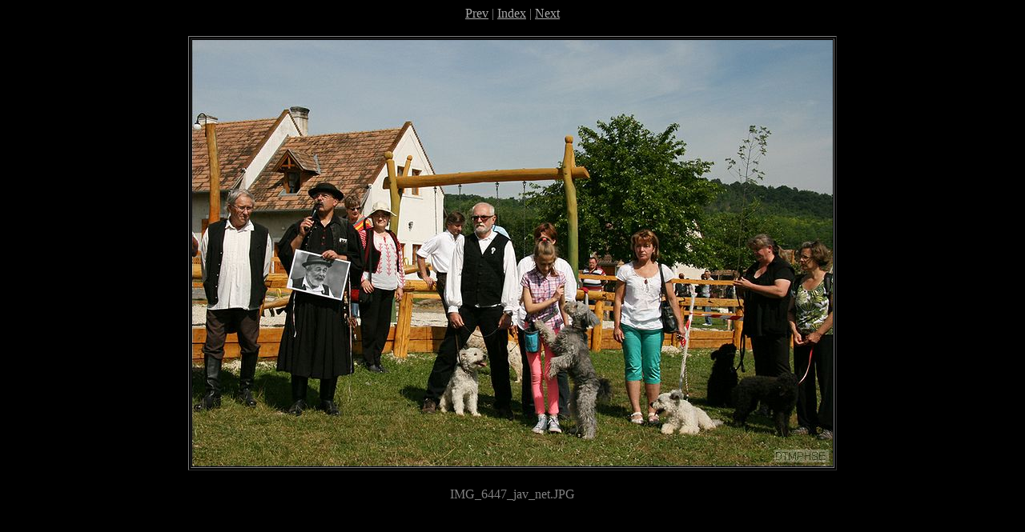

--- FILE ---
content_type: text/html; charset=utf-8
request_url: https://tereles.sugovica.hu/2016_Salfold/img_6447_jav_net.htm
body_size: 385
content:
<!DOCTYPE HTML PUBLIC "-//W3C//DTD HTML 4.01 Transitional//EN">
<html>
<head>
<meta http-equiv="Content-Type" content="text/html; charset=iso-8859-1">
<meta name="GENERATOR" content="Microsoft FrontPage 5.0">
<title>Salföld, 2016. június 11-12.</title>
</head>
<body bgcolor="black" text="gray"
					link="#aaaaaa" vlink="#aaaaaa" alink="#aaaaaa">
<center>
<a href="img_6443_jav_net.htm">Prev</a> | <a href="index.htm">Index</a> | <a href="img_6448_jav_net.htm">Next</a>
<p>
<table>
<tr>
<td align="right">
	<table border bordercolorlight="#aaaaaa">
	<tr>
	<td><font color=black><img src="img_6447_jav_net_std.jpg" width="800" height="533" alt=""></font></td>
	</tr>
	</table>
&nbsp;</td></tr></table>
IMG_6447_jav_net.JPG

<p>
</center>

</body>
</html>